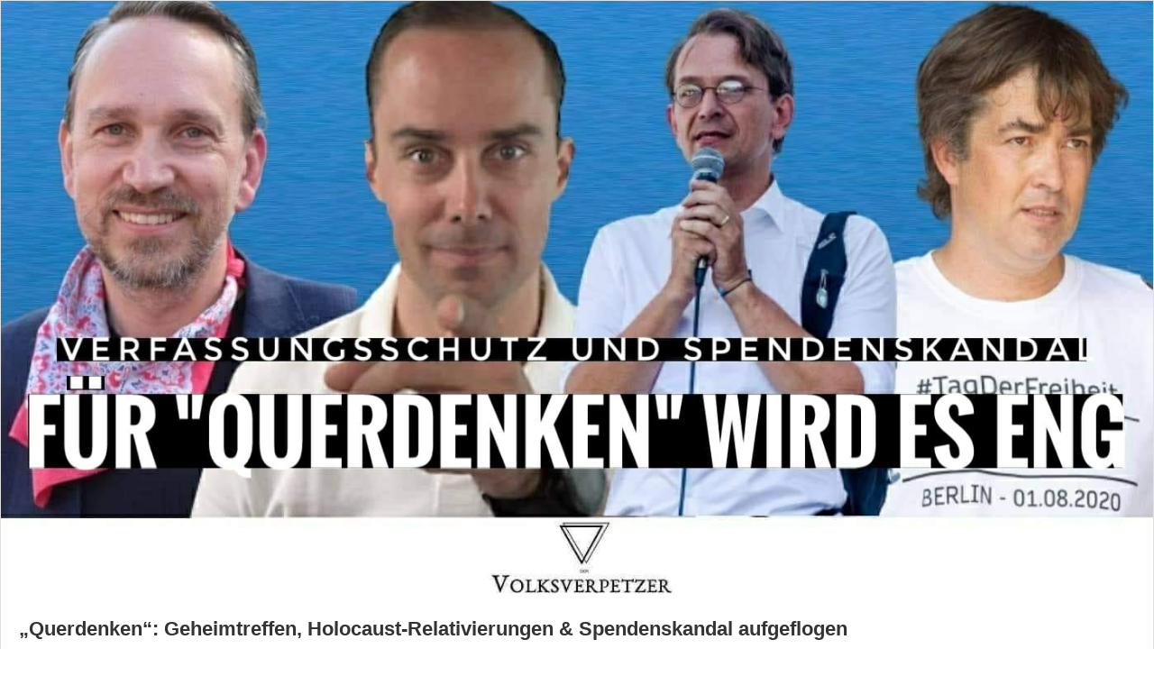

--- FILE ---
content_type: text/css
request_url: https://www.volksverpetzer.de/wp-content/themes/Theme/css/wp-embed.css?ver=1.0.1
body_size: 660
content:
/**
 * WordPress Embed Custom Styles
 * 
 * Target: Standard WordPress oEmbed iframe template.
 * Goal: Create a premium "Card" look with the featured image at the top.
 */

/* Reset body margins within the iframe to prevent layout overflow */
body {
    margin: 0 !important;
    padding: 0 !important;
}

/* Main card container */
.wp-embed {
    padding: 0 !important;
    border: 1px solid #e0e0e0;
    border-radius: 0;
    display: flex;
    flex-direction: column;
    background: #fff;
    overflow: hidden;
    box-sizing: border-box;
    height: auto !important;
    /* Ensure the container grows with the image */
}

/* Force the featured image to the top and ensure full visibility */
.wp-embed-featured-image {
    order: -1;
    margin: 0 0 15px 0 !important;
    width: 100% !important;
    max-width: 100% !important;
    float: none !important;
    height: auto !important;
}

.wp-embed-featured-image a {
    display: block !important;
}

.wp-embed-featured-image img {
    width: 100% !important;
    height: auto !important;
    min-height: 0 !important;
    max-width: 100% !important;
    display: block !important;
}

/* Metadata Styling (Author, Date, Category) */
.wp-embed-meta-custom {
    padding: 0 20px 10px;
    font-size: 13px;
    color: #888;
    display: flex;
    flex-wrap: wrap;
    gap: 12px;
    margin-top: -5px;
    margin-bottom: 5px;
}

.wp-embed-author {
    font-weight: 600;
    color: #444;
}

.wp-embed-category {
    text-transform: uppercase;
    font-size: 11px;
    letter-spacing: 0.5px;
    background: #f4f4f4;
    padding: 2px 8px;
    border-radius: 4px;
    color: #666;
}

/* Horizontal padding for all text elements */
.wp-embed-heading,
.wp-embed-excerpt,
.wp-embed-footer,
.wp-embed-meta-custom {
    padding-left: 20px;
    padding-right: 20px;
}

/* Title Styling */
.wp-embed-heading {
    margin: 0 0 10px;
    font-size: 22px;
    line-height: 1.3;
}

.wp-embed-heading a {
    text-decoration: none;
    color: #333;
}

.wp-embed-heading a:hover {
    text-decoration: underline;
}

/* Description / Excerpt Styling */
.wp-embed-excerpt {
    line-height: 1.5;
    color: #555;
    margin-bottom: 15px;
}

.wp-embed-excerpt p {
    margin: 0 !important;
}

/* Metadata Styling (Author, Date, Category) */
.wp-embed-meta-custom {
    padding: 0 20px 20px;
    font-size: 13px;
    color: #888;
    display: flex;
    flex-wrap: wrap;
    align-items: center;
    gap: 12px;
}

.wp-embed-author {
    font-weight: 600;
    color: #444;
}

.wp-embed-category {
    text-transform: uppercase;
    font-size: 10px;
    font-weight: 700;
    letter-spacing: 0.8px;
    background: #f0f0f0;
    padding: 3px 8px;
    border-radius: 3px;
    color: #555;
}

/* Hide the default WordPress embed footer (Site Title, Logo, Share) */
.wp-embed-footer {
    display: none;
}

--- FILE ---
content_type: text/javascript
request_url: https://www.volksverpetzer.de/wp-content/themes/Theme/js/wp-embed-utm.js?ver=1.0.0
body_size: 290
content:
/**
 * WordPress Embed UTM Parameter Appender
 * 
 * Automatically appends UTM parameters to all links working within the WordPress Embed iframe.
 * Distinguishes between clicking the featured image vs. the title.
 */
document.addEventListener("DOMContentLoaded", function () {
    var links = document.querySelectorAll("a");
    var source = "volksverpetzer";
    var medium = "embed";
    var campaign = "custom_embed";

    links.forEach(function (link) {
        try {
            var url = new URL(link.href);

            // Set Standard UTM Params
            url.searchParams.set("utm_source", source);
            url.searchParams.set("utm_medium", medium);
            url.searchParams.set("utm_campaign", campaign);

            // Determine Content Type based on parent class
            var content = "link";
            if (link.closest(".wp-embed-featured-image")) {
                content = "image";
            } else if (link.closest(".wp-embed-heading")) {
                content = "title";
            } else if (link.closest(".wp-embed-meta-custom")) {
                content = "meta";
            }
            url.searchParams.set("utm_content", content);

            // Update the link href
            link.href = url.toString();
        } catch (e) {
            console.warn("Failed to append UTM parameters to link:", link.href);
        }
    });
});
